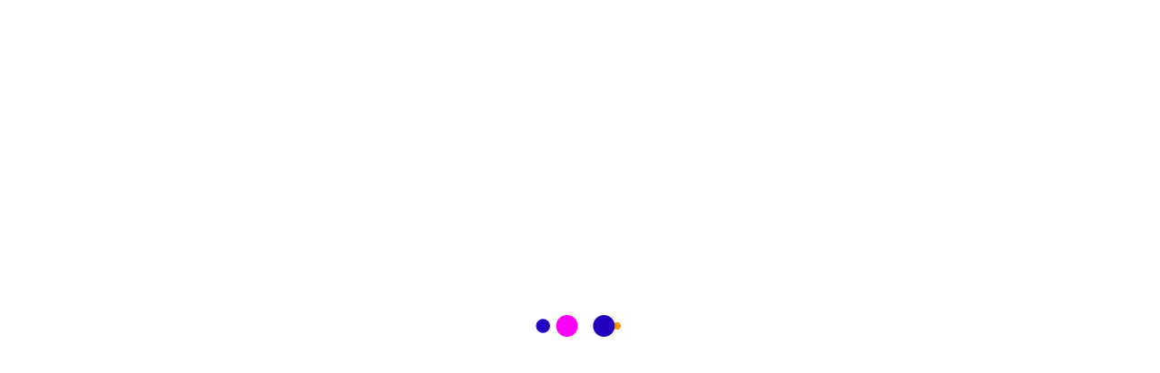

--- FILE ---
content_type: text/css
request_url: https://lytechx.com/wp-content/uploads/elementor/css/post-932.css?ver=1758917634
body_size: 2450
content:
.elementor-932 .elementor-element.elementor-element-32db0d9:not(.elementor-motion-effects-element-type-background), .elementor-932 .elementor-element.elementor-element-32db0d9 > .elementor-motion-effects-container > .elementor-motion-effects-layer{background-image:url("https://lytechx.com/wp-content/uploads/2021/02/saas.png");background-position:bottom center;background-repeat:no-repeat;background-size:cover;}.elementor-932 .elementor-element.elementor-element-32db0d9 > .elementor-background-overlay{background-color:#000000;opacity:0.75;transition:background 0.3s, border-radius 0.3s, opacity 0.3s;}.elementor-932 .elementor-element.elementor-element-32db0d9{transition:background 0.3s, border 0.3s, border-radius 0.3s, box-shadow 0.3s;}.elementor-bc-flex-widget .elementor-932 .elementor-element.elementor-element-10dda1d.elementor-column .elementor-widget-wrap{align-items:center;}.elementor-932 .elementor-element.elementor-element-10dda1d.elementor-column.elementor-element[data-element_type="column"] > .elementor-widget-wrap.elementor-element-populated{align-content:center;align-items:center;}.elementor-932 .elementor-element.elementor-element-10dda1d.elementor-column > .elementor-widget-wrap{justify-content:center;}.elementor-widget-heading .elementor-heading-title{font-family:var( --e-global-typography-primary-font-family ), Sans-serif;font-weight:var( --e-global-typography-primary-font-weight );color:var( --e-global-color-primary );}.elementor-932 .elementor-element.elementor-element-3ed7d23 > .elementor-widget-container{margin:32px 0px 0px 0px;padding:0px 0px 0px 0px;}.elementor-932 .elementor-element.elementor-element-3ed7d23{text-align:center;}.elementor-932 .elementor-element.elementor-element-3ed7d23 .elementor-heading-title{font-family:"Cabin", Sans-serif;font-size:2.1rem;font-weight:bold;color:#FFFFFF;}.elementor-932 .elementor-element.elementor-element-aae64b0{text-align:center;}.elementor-932 .elementor-element.elementor-element-aae64b0 .elementor-heading-title{font-family:"Cabin", Sans-serif;font-size:3.2rem;font-weight:bold;letter-spacing:2.5px;color:#FFFFFF;}.elementor-932 .elementor-element.elementor-element-ada7da7{text-align:center;}.elementor-932 .elementor-element.elementor-element-ada7da7 .elementor-heading-title{font-family:"Cabin", Sans-serif;font-size:24px;font-weight:400;color:#FFFFFF;}.elementor-932 .elementor-element.elementor-element-7f8e0ed{margin-top:60px;margin-bottom:60px;}.elementor-932 .elementor-element.elementor-element-8c61ae4{text-align:center;}.elementor-932 .elementor-element.elementor-element-8c61ae4 .elementor-heading-title{font-family:"Cabin", Sans-serif;font-size:22px;font-weight:300;color:#666666;}.elementor-932 .elementor-element.elementor-element-f6226f5{text-align:center;}.elementor-932 .elementor-element.elementor-element-f6226f5 .elementor-heading-title{font-family:"Cabin", Sans-serif;color:#000000;}.elementor-widget-text-editor{font-family:var( --e-global-typography-text-font-family ), Sans-serif;font-weight:var( --e-global-typography-text-font-weight );color:var( --e-global-color-text );}.elementor-widget-text-editor.elementor-drop-cap-view-stacked .elementor-drop-cap{background-color:var( --e-global-color-primary );}.elementor-widget-text-editor.elementor-drop-cap-view-framed .elementor-drop-cap, .elementor-widget-text-editor.elementor-drop-cap-view-default .elementor-drop-cap{color:var( --e-global-color-primary );border-color:var( --e-global-color-primary );}.elementor-932 .elementor-element.elementor-element-5c4dea4{text-align:center;font-family:"Cabin", Sans-serif;font-size:18px;font-weight:300;color:#666666;}.elementor-932 .elementor-element.elementor-element-0e92827 > .elementor-widget-container{margin:0px 0px 15px 0px;}.elementor-932 .elementor-element.elementor-element-0e92827 .elementor-heading-title{font-family:"Cabin", Sans-serif;font-size:17px;font-weight:400;font-style:italic;line-height:1.5em;color:#969696;}.elementor-932 .elementor-element.elementor-element-b12e955{font-size:16px;color:#969696;}.elementor-932 .elementor-element.elementor-element-4d1f934{font-size:16px;color:#969696;}.elementor-932 .elementor-element.elementor-element-8c64ea9{margin-top:20px;margin-bottom:20px;}.elementor-widget-image-box .elementor-image-box-title{font-family:var( --e-global-typography-primary-font-family ), Sans-serif;font-weight:var( --e-global-typography-primary-font-weight );color:var( --e-global-color-primary );}.elementor-widget-image-box:has(:hover) .elementor-image-box-title,
					 .elementor-widget-image-box:has(:focus) .elementor-image-box-title{color:var( --e-global-color-primary );}.elementor-widget-image-box .elementor-image-box-description{font-family:var( --e-global-typography-text-font-family ), Sans-serif;font-weight:var( --e-global-typography-text-font-weight );color:var( --e-global-color-text );}.elementor-932 .elementor-element.elementor-element-9b0072e .elementor-image-box-wrapper{text-align:center;}.elementor-932 .elementor-element.elementor-element-9b0072e.elementor-position-right .elementor-image-box-img{margin-left:15px;}.elementor-932 .elementor-element.elementor-element-9b0072e.elementor-position-left .elementor-image-box-img{margin-right:15px;}.elementor-932 .elementor-element.elementor-element-9b0072e.elementor-position-top .elementor-image-box-img{margin-bottom:15px;}.elementor-932 .elementor-element.elementor-element-9b0072e .elementor-image-box-wrapper .elementor-image-box-img{width:30%;}.elementor-932 .elementor-element.elementor-element-9b0072e .elementor-image-box-img img{transition-duration:0.3s;}.elementor-932 .elementor-element.elementor-element-9b0072e .elementor-image-box-title{font-family:"Cabin", Sans-serif;font-size:20px;font-weight:500;color:#000000;}.elementor-932 .elementor-element.elementor-element-650ef84 .elementor-image-box-wrapper{text-align:center;}.elementor-932 .elementor-element.elementor-element-650ef84.elementor-position-right .elementor-image-box-img{margin-left:15px;}.elementor-932 .elementor-element.elementor-element-650ef84.elementor-position-left .elementor-image-box-img{margin-right:15px;}.elementor-932 .elementor-element.elementor-element-650ef84.elementor-position-top .elementor-image-box-img{margin-bottom:15px;}.elementor-932 .elementor-element.elementor-element-650ef84 .elementor-image-box-wrapper .elementor-image-box-img{width:30%;}.elementor-932 .elementor-element.elementor-element-650ef84 .elementor-image-box-img img{transition-duration:0.3s;}.elementor-932 .elementor-element.elementor-element-650ef84 .elementor-image-box-title{font-family:"Cabin", Sans-serif;font-size:20px;font-weight:500;color:#000000;}.elementor-932 .elementor-element.elementor-element-1fc5899 .elementor-image-box-wrapper{text-align:center;}.elementor-932 .elementor-element.elementor-element-1fc5899.elementor-position-right .elementor-image-box-img{margin-left:15px;}.elementor-932 .elementor-element.elementor-element-1fc5899.elementor-position-left .elementor-image-box-img{margin-right:15px;}.elementor-932 .elementor-element.elementor-element-1fc5899.elementor-position-top .elementor-image-box-img{margin-bottom:15px;}.elementor-932 .elementor-element.elementor-element-1fc5899 .elementor-image-box-wrapper .elementor-image-box-img{width:30%;}.elementor-932 .elementor-element.elementor-element-1fc5899 .elementor-image-box-img img{transition-duration:0.3s;}.elementor-932 .elementor-element.elementor-element-1fc5899 .elementor-image-box-title{font-family:"Cabin", Sans-serif;font-size:20px;font-weight:500;color:#000000;}.elementor-932 .elementor-element.elementor-element-45ebf86 .elementor-image-box-wrapper{text-align:center;}.elementor-932 .elementor-element.elementor-element-45ebf86.elementor-position-right .elementor-image-box-img{margin-left:15px;}.elementor-932 .elementor-element.elementor-element-45ebf86.elementor-position-left .elementor-image-box-img{margin-right:15px;}.elementor-932 .elementor-element.elementor-element-45ebf86.elementor-position-top .elementor-image-box-img{margin-bottom:15px;}.elementor-932 .elementor-element.elementor-element-45ebf86 .elementor-image-box-wrapper .elementor-image-box-img{width:30%;}.elementor-932 .elementor-element.elementor-element-45ebf86 .elementor-image-box-img img{transition-duration:0.3s;}.elementor-932 .elementor-element.elementor-element-45ebf86 .elementor-image-box-title{font-family:"Cabin", Sans-serif;font-size:20px;font-weight:500;color:#000000;}.elementor-932 .elementor-element.elementor-element-eab62be:not(.elementor-motion-effects-element-type-background), .elementor-932 .elementor-element.elementor-element-eab62be > .elementor-motion-effects-container > .elementor-motion-effects-layer{background-image:url("https://lytechx.com/wp-content/uploads/2020/04/bg-serc.png");}.elementor-932 .elementor-element.elementor-element-eab62be{transition:background 0.3s, border 0.3s, border-radius 0.3s, box-shadow 0.3s;margin-top:20px;margin-bottom:20px;padding:100px 40px 80px 40px;}.elementor-932 .elementor-element.elementor-element-eab62be > .elementor-background-overlay{transition:background 0.3s, border-radius 0.3s, opacity 0.3s;}.elementor-widget-divider{--divider-color:var( --e-global-color-secondary );}.elementor-widget-divider .elementor-divider__text{color:var( --e-global-color-secondary );font-family:var( --e-global-typography-secondary-font-family ), Sans-serif;font-weight:var( --e-global-typography-secondary-font-weight );}.elementor-widget-divider.elementor-view-stacked .elementor-icon{background-color:var( --e-global-color-secondary );}.elementor-widget-divider.elementor-view-framed .elementor-icon, .elementor-widget-divider.elementor-view-default .elementor-icon{color:var( --e-global-color-secondary );border-color:var( --e-global-color-secondary );}.elementor-widget-divider.elementor-view-framed .elementor-icon, .elementor-widget-divider.elementor-view-default .elementor-icon svg{fill:var( --e-global-color-secondary );}.elementor-932 .elementor-element.elementor-element-1c6fdaa{--divider-border-style:solid;--divider-color:#E39E0E;--divider-border-width:6px;}.elementor-932 .elementor-element.elementor-element-1c6fdaa .elementor-divider-separator{width:13%;margin:0 auto;margin-center:0;}.elementor-932 .elementor-element.elementor-element-1c6fdaa .elementor-divider{text-align:center;padding-block-start:15px;padding-block-end:15px;}.elementor-932 .elementor-element.elementor-element-239cb33{text-align:center;}.elementor-932 .elementor-element.elementor-element-239cb33 .elementor-heading-title{font-family:"Cabin", Sans-serif;font-size:22px;font-weight:300;color:#FFFFFF;}.elementor-932 .elementor-element.elementor-element-93145b5{text-align:center;}.elementor-932 .elementor-element.elementor-element-93145b5 .elementor-heading-title{font-family:"Cabin", Sans-serif;color:#FFFFFF;}.elementor-932 .elementor-element.elementor-element-8e5a887{text-align:center;font-family:"Cabin", Sans-serif;font-size:18px;font-weight:300;color:#FFFFFF;}.elementor-932 .elementor-element.elementor-element-e029341 > .elementor-widget-container{background-color:rgba(28, 28, 28, 0.8);margin:0px 0px 0px 0px;padding:14px 14px 14px 14px;border-style:solid;border-width:01px 01px 01px 01px;border-color:#303030;}.elementor-932 .elementor-element.elementor-element-e029341.elementor-position-right .elementor-image-box-img{margin-left:0px;}.elementor-932 .elementor-element.elementor-element-e029341.elementor-position-left .elementor-image-box-img{margin-right:0px;}.elementor-932 .elementor-element.elementor-element-e029341.elementor-position-top .elementor-image-box-img{margin-bottom:0px;}.elementor-932 .elementor-element.elementor-element-e029341 .elementor-image-box-title{margin-bottom:40px;font-size:20px;font-weight:400;color:#FFFFFF;}.elementor-932 .elementor-element.elementor-element-e029341 .elementor-image-box-wrapper .elementor-image-box-img{width:25%;}.elementor-932 .elementor-element.elementor-element-e029341 .elementor-image-box-img img{transition-duration:0.3s;}.elementor-932 .elementor-element.elementor-element-e029341 .elementor-image-box-description{color:#FFFFFF;}.elementor-932 .elementor-element.elementor-element-ba830f1 > .elementor-widget-container{background-color:rgba(28, 28, 28, 0.8);margin:0px 0px 0px 0px;padding:14px 14px 14px 14px;border-style:solid;border-width:01px 01px 01px 01px;border-color:#303030;}.elementor-932 .elementor-element.elementor-element-ba830f1.elementor-position-right .elementor-image-box-img{margin-left:0px;}.elementor-932 .elementor-element.elementor-element-ba830f1.elementor-position-left .elementor-image-box-img{margin-right:0px;}.elementor-932 .elementor-element.elementor-element-ba830f1.elementor-position-top .elementor-image-box-img{margin-bottom:0px;}.elementor-932 .elementor-element.elementor-element-ba830f1 .elementor-image-box-title{margin-bottom:40px;font-size:20px;font-weight:400;color:#FFFFFF;}.elementor-932 .elementor-element.elementor-element-ba830f1 .elementor-image-box-wrapper .elementor-image-box-img{width:25%;}.elementor-932 .elementor-element.elementor-element-ba830f1 .elementor-image-box-img img{transition-duration:0.3s;}.elementor-932 .elementor-element.elementor-element-ba830f1 .elementor-image-box-description{color:#FFFFFF;}.elementor-932 .elementor-element.elementor-element-4017924{padding:100px 0px 0px 0px;}.elementor-932 .elementor-element.elementor-element-4209a0d{--divider-border-style:solid;--divider-color:#E39E0E;--divider-border-width:6px;}.elementor-932 .elementor-element.elementor-element-4209a0d .elementor-divider-separator{width:13%;margin:0 auto;margin-center:0;}.elementor-932 .elementor-element.elementor-element-4209a0d .elementor-divider{text-align:center;padding-block-start:15px;padding-block-end:15px;}.elementor-932 .elementor-element.elementor-element-6617d29{text-align:center;}.elementor-932 .elementor-element.elementor-element-6617d29 .elementor-heading-title{font-family:"Cabin", Sans-serif;font-size:22px;font-weight:300;color:#666666;}.elementor-932 .elementor-element.elementor-element-9f2b8d7{text-align:center;}.elementor-932 .elementor-element.elementor-element-9f2b8d7 .elementor-heading-title{font-family:"Cabin", Sans-serif;color:#000000;}.elementor-932 .elementor-element.elementor-element-1a743bc{text-align:center;font-family:"Cabin", Sans-serif;font-size:18px;font-weight:300;color:#666666;}.elementor-widget-icon-box.elementor-view-stacked .elementor-icon{background-color:var( --e-global-color-primary );}.elementor-widget-icon-box.elementor-view-framed .elementor-icon, .elementor-widget-icon-box.elementor-view-default .elementor-icon{fill:var( --e-global-color-primary );color:var( --e-global-color-primary );border-color:var( --e-global-color-primary );}.elementor-widget-icon-box .elementor-icon-box-title, .elementor-widget-icon-box .elementor-icon-box-title a{font-family:var( --e-global-typography-primary-font-family ), Sans-serif;font-weight:var( --e-global-typography-primary-font-weight );}.elementor-widget-icon-box .elementor-icon-box-title{color:var( --e-global-color-primary );}.elementor-widget-icon-box:has(:hover) .elementor-icon-box-title,
					 .elementor-widget-icon-box:has(:focus) .elementor-icon-box-title{color:var( --e-global-color-primary );}.elementor-widget-icon-box .elementor-icon-box-description{font-family:var( --e-global-typography-text-font-family ), Sans-serif;font-weight:var( --e-global-typography-text-font-weight );color:var( --e-global-color-text );}.elementor-932 .elementor-element.elementor-element-a36ca60 > .elementor-widget-container{padding:10px 0px 10px 0px;transition:background 0.7s;}.elementor-932 .elementor-element.elementor-element-a36ca60:hover > .elementor-widget-container{border-radius:1px 1px 1px 1px;}.elementor-932 .elementor-element.elementor-element-a36ca60:hover .elementor-widget-container{box-shadow:1px 0px 10px 0px rgba(0,0,0,0.5);}.elementor-932 .elementor-element.elementor-element-a36ca60 .elementor-widget-container{transition:background 0.7s, border 0.3s, border-radius 0.3s, box-shadow 0.3s;}.elementor-932 .elementor-element.elementor-element-a36ca60{--icon-box-icon-margin:15px;}.elementor-932 .elementor-element.elementor-element-a36ca60.elementor-view-stacked .elementor-icon{background-color:#2200BD;}.elementor-932 .elementor-element.elementor-element-a36ca60.elementor-view-framed .elementor-icon, .elementor-932 .elementor-element.elementor-element-a36ca60.elementor-view-default .elementor-icon{fill:#2200BD;color:#2200BD;border-color:#2200BD;}.elementor-932 .elementor-element.elementor-element-a36ca60 .elementor-icon{font-size:24px;}.elementor-932 .elementor-element.elementor-element-a36ca60 .elementor-icon-box-title, .elementor-932 .elementor-element.elementor-element-a36ca60 .elementor-icon-box-title a{font-size:12px;font-weight:500;text-decoration:none;}.elementor-932 .elementor-element.elementor-element-a36ca60 .elementor-icon-box-title{color:#54595F;}.elementor-932 .elementor-element.elementor-element-7574295 > .elementor-widget-container{padding:10px 0px 10px 0px;transition:background 0.7s;}.elementor-932 .elementor-element.elementor-element-7574295:hover > .elementor-widget-container{border-radius:1px 1px 1px 1px;}.elementor-932 .elementor-element.elementor-element-7574295:hover .elementor-widget-container{box-shadow:1px 0px 10px 0px rgba(0,0,0,0.5);}.elementor-932 .elementor-element.elementor-element-7574295 .elementor-widget-container{transition:background 0.7s, border 0.3s, border-radius 0.3s, box-shadow 0.3s;}.elementor-932 .elementor-element.elementor-element-7574295{--icon-box-icon-margin:15px;}.elementor-932 .elementor-element.elementor-element-7574295.elementor-view-stacked .elementor-icon{background-color:#2200BD;}.elementor-932 .elementor-element.elementor-element-7574295.elementor-view-framed .elementor-icon, .elementor-932 .elementor-element.elementor-element-7574295.elementor-view-default .elementor-icon{fill:#2200BD;color:#2200BD;border-color:#2200BD;}.elementor-932 .elementor-element.elementor-element-7574295 .elementor-icon{font-size:24px;}.elementor-932 .elementor-element.elementor-element-7574295 .elementor-icon-box-title, .elementor-932 .elementor-element.elementor-element-7574295 .elementor-icon-box-title a{font-size:12px;font-weight:500;text-decoration:none;}.elementor-932 .elementor-element.elementor-element-7574295 .elementor-icon-box-title{color:#54595F;}.elementor-932 .elementor-element.elementor-element-8fb4e77 > .elementor-widget-container{padding:10px 0px 10px 0px;transition:background 0.7s;}.elementor-932 .elementor-element.elementor-element-8fb4e77:hover > .elementor-widget-container{border-radius:1px 1px 1px 1px;}.elementor-932 .elementor-element.elementor-element-8fb4e77:hover .elementor-widget-container{box-shadow:1px 0px 10px 0px rgba(0,0,0,0.5);}.elementor-932 .elementor-element.elementor-element-8fb4e77 .elementor-widget-container{transition:background 0.7s, border 0.3s, border-radius 0.3s, box-shadow 0.3s;}.elementor-932 .elementor-element.elementor-element-8fb4e77{--icon-box-icon-margin:15px;}.elementor-932 .elementor-element.elementor-element-8fb4e77.elementor-view-stacked .elementor-icon{background-color:#2200BD;}.elementor-932 .elementor-element.elementor-element-8fb4e77.elementor-view-framed .elementor-icon, .elementor-932 .elementor-element.elementor-element-8fb4e77.elementor-view-default .elementor-icon{fill:#2200BD;color:#2200BD;border-color:#2200BD;}.elementor-932 .elementor-element.elementor-element-8fb4e77 .elementor-icon{font-size:24px;}.elementor-932 .elementor-element.elementor-element-8fb4e77 .elementor-icon-box-title, .elementor-932 .elementor-element.elementor-element-8fb4e77 .elementor-icon-box-title a{font-size:12px;font-weight:500;text-decoration:none;}.elementor-932 .elementor-element.elementor-element-8fb4e77 .elementor-icon-box-title{color:#54595F;}.elementor-932 .elementor-element.elementor-element-ea6ad36 > .elementor-widget-container{padding:10px 0px 10px 0px;transition:background 0.7s;}.elementor-932 .elementor-element.elementor-element-ea6ad36:hover > .elementor-widget-container{border-radius:1px 1px 1px 1px;}.elementor-932 .elementor-element.elementor-element-ea6ad36:hover .elementor-widget-container{box-shadow:1px 0px 10px 0px rgba(0,0,0,0.5);}.elementor-932 .elementor-element.elementor-element-ea6ad36 .elementor-widget-container{transition:background 0.7s, border 0.3s, border-radius 0.3s, box-shadow 0.3s;}.elementor-932 .elementor-element.elementor-element-ea6ad36{--icon-box-icon-margin:15px;}.elementor-932 .elementor-element.elementor-element-ea6ad36.elementor-view-stacked .elementor-icon{background-color:#2200BD;}.elementor-932 .elementor-element.elementor-element-ea6ad36.elementor-view-framed .elementor-icon, .elementor-932 .elementor-element.elementor-element-ea6ad36.elementor-view-default .elementor-icon{fill:#2200BD;color:#2200BD;border-color:#2200BD;}.elementor-932 .elementor-element.elementor-element-ea6ad36 .elementor-icon{font-size:24px;}.elementor-932 .elementor-element.elementor-element-ea6ad36 .elementor-icon-box-title, .elementor-932 .elementor-element.elementor-element-ea6ad36 .elementor-icon-box-title a{font-size:12px;font-weight:500;text-decoration:none;}.elementor-932 .elementor-element.elementor-element-ea6ad36 .elementor-icon-box-title{color:#54595F;}.elementor-932 .elementor-element.elementor-element-7b9104b > .elementor-widget-container{padding:10px 0px 10px 0px;transition:background 0.7s;}.elementor-932 .elementor-element.elementor-element-7b9104b:hover > .elementor-widget-container{border-radius:1px 1px 1px 1px;}.elementor-932 .elementor-element.elementor-element-7b9104b:hover .elementor-widget-container{box-shadow:1px 0px 10px 0px rgba(0,0,0,0.5);}.elementor-932 .elementor-element.elementor-element-7b9104b .elementor-widget-container{transition:background 0.7s, border 0.3s, border-radius 0.3s, box-shadow 0.3s;}.elementor-932 .elementor-element.elementor-element-7b9104b{--icon-box-icon-margin:15px;}.elementor-932 .elementor-element.elementor-element-7b9104b.elementor-view-stacked .elementor-icon{background-color:#2200BD;}.elementor-932 .elementor-element.elementor-element-7b9104b.elementor-view-framed .elementor-icon, .elementor-932 .elementor-element.elementor-element-7b9104b.elementor-view-default .elementor-icon{fill:#2200BD;color:#2200BD;border-color:#2200BD;}.elementor-932 .elementor-element.elementor-element-7b9104b .elementor-icon{font-size:24px;}.elementor-932 .elementor-element.elementor-element-7b9104b .elementor-icon-box-title, .elementor-932 .elementor-element.elementor-element-7b9104b .elementor-icon-box-title a{font-size:12px;font-weight:500;text-decoration:none;}.elementor-932 .elementor-element.elementor-element-7b9104b .elementor-icon-box-title{color:#54595F;}.elementor-932 .elementor-element.elementor-element-ed87d38 > .elementor-widget-container{padding:10px 0px 10px 0px;transition:background 0.7s;}.elementor-932 .elementor-element.elementor-element-ed87d38:hover > .elementor-widget-container{border-radius:1px 1px 1px 1px;}.elementor-932 .elementor-element.elementor-element-ed87d38:hover .elementor-widget-container{box-shadow:1px 0px 10px 0px rgba(0,0,0,0.5);}.elementor-932 .elementor-element.elementor-element-ed87d38 .elementor-widget-container{transition:background 0.7s, border 0.3s, border-radius 0.3s, box-shadow 0.3s;}.elementor-932 .elementor-element.elementor-element-ed87d38{--icon-box-icon-margin:15px;}.elementor-932 .elementor-element.elementor-element-ed87d38.elementor-view-stacked .elementor-icon{background-color:#2200BD;}.elementor-932 .elementor-element.elementor-element-ed87d38.elementor-view-framed .elementor-icon, .elementor-932 .elementor-element.elementor-element-ed87d38.elementor-view-default .elementor-icon{fill:#2200BD;color:#2200BD;border-color:#2200BD;}.elementor-932 .elementor-element.elementor-element-ed87d38 .elementor-icon{font-size:24px;}.elementor-932 .elementor-element.elementor-element-ed87d38 .elementor-icon-box-title, .elementor-932 .elementor-element.elementor-element-ed87d38 .elementor-icon-box-title a{font-size:12px;font-weight:500;text-decoration:none;}.elementor-932 .elementor-element.elementor-element-ed87d38 .elementor-icon-box-title{color:#54595F;}.elementor-932 .elementor-element.elementor-element-daa72c7 > .elementor-widget-container{padding:10px 0px 10px 0px;transition:background 0.7s;}.elementor-932 .elementor-element.elementor-element-daa72c7:hover > .elementor-widget-container{border-radius:1px 1px 1px 1px;}.elementor-932 .elementor-element.elementor-element-daa72c7:hover .elementor-widget-container{box-shadow:1px 0px 10px 0px rgba(0,0,0,0.5);}.elementor-932 .elementor-element.elementor-element-daa72c7 .elementor-widget-container{transition:background 0.7s, border 0.3s, border-radius 0.3s, box-shadow 0.3s;}.elementor-932 .elementor-element.elementor-element-daa72c7{--icon-box-icon-margin:15px;}.elementor-932 .elementor-element.elementor-element-daa72c7.elementor-view-stacked .elementor-icon{background-color:#2200BD;}.elementor-932 .elementor-element.elementor-element-daa72c7.elementor-view-framed .elementor-icon, .elementor-932 .elementor-element.elementor-element-daa72c7.elementor-view-default .elementor-icon{fill:#2200BD;color:#2200BD;border-color:#2200BD;}.elementor-932 .elementor-element.elementor-element-daa72c7 .elementor-icon{font-size:24px;}.elementor-932 .elementor-element.elementor-element-daa72c7 .elementor-icon-box-title, .elementor-932 .elementor-element.elementor-element-daa72c7 .elementor-icon-box-title a{font-size:12px;font-weight:500;text-decoration:none;}.elementor-932 .elementor-element.elementor-element-daa72c7 .elementor-icon-box-title{color:#54595F;}.elementor-932 .elementor-element.elementor-element-8679475 > .elementor-widget-container{padding:10px 0px 10px 0px;transition:background 0.7s;}.elementor-932 .elementor-element.elementor-element-8679475:hover > .elementor-widget-container{border-radius:1px 1px 1px 1px;}.elementor-932 .elementor-element.elementor-element-8679475:hover .elementor-widget-container{box-shadow:1px 0px 10px 0px rgba(0,0,0,0.5);}.elementor-932 .elementor-element.elementor-element-8679475 .elementor-widget-container{transition:background 0.7s, border 0.3s, border-radius 0.3s, box-shadow 0.3s;}.elementor-932 .elementor-element.elementor-element-8679475{--icon-box-icon-margin:15px;}.elementor-932 .elementor-element.elementor-element-8679475.elementor-view-stacked .elementor-icon{background-color:#2200BD;}.elementor-932 .elementor-element.elementor-element-8679475.elementor-view-framed .elementor-icon, .elementor-932 .elementor-element.elementor-element-8679475.elementor-view-default .elementor-icon{fill:#2200BD;color:#2200BD;border-color:#2200BD;}.elementor-932 .elementor-element.elementor-element-8679475 .elementor-icon{font-size:24px;}.elementor-932 .elementor-element.elementor-element-8679475 .elementor-icon-box-title, .elementor-932 .elementor-element.elementor-element-8679475 .elementor-icon-box-title a{font-size:12px;font-weight:500;text-decoration:none;}.elementor-932 .elementor-element.elementor-element-8679475 .elementor-icon-box-title{color:#54595F;}.elementor-932 .elementor-element.elementor-element-75a5cd6 > .elementor-widget-container{padding:10px 0px 10px 0px;transition:background 0.7s;}.elementor-932 .elementor-element.elementor-element-75a5cd6:hover > .elementor-widget-container{border-radius:1px 1px 1px 1px;}.elementor-932 .elementor-element.elementor-element-75a5cd6:hover .elementor-widget-container{box-shadow:1px 0px 10px 0px rgba(0,0,0,0.5);}.elementor-932 .elementor-element.elementor-element-75a5cd6 .elementor-widget-container{transition:background 0.7s, border 0.3s, border-radius 0.3s, box-shadow 0.3s;}.elementor-932 .elementor-element.elementor-element-75a5cd6{--icon-box-icon-margin:15px;}.elementor-932 .elementor-element.elementor-element-75a5cd6.elementor-view-stacked .elementor-icon{background-color:#2200BD;}.elementor-932 .elementor-element.elementor-element-75a5cd6.elementor-view-framed .elementor-icon, .elementor-932 .elementor-element.elementor-element-75a5cd6.elementor-view-default .elementor-icon{fill:#2200BD;color:#2200BD;border-color:#2200BD;}.elementor-932 .elementor-element.elementor-element-75a5cd6 .elementor-icon{font-size:24px;}.elementor-932 .elementor-element.elementor-element-75a5cd6 .elementor-icon-box-title, .elementor-932 .elementor-element.elementor-element-75a5cd6 .elementor-icon-box-title a{font-size:12px;font-weight:500;text-decoration:none;}.elementor-932 .elementor-element.elementor-element-75a5cd6 .elementor-icon-box-title{color:#54595F;}.elementor-932 .elementor-element.elementor-element-64c8764 > .elementor-widget-container{padding:10px 0px 10px 0px;transition:background 0.7s;}.elementor-932 .elementor-element.elementor-element-64c8764:hover > .elementor-widget-container{border-radius:1px 1px 1px 1px;}.elementor-932 .elementor-element.elementor-element-64c8764:hover .elementor-widget-container{box-shadow:1px 0px 10px 0px rgba(0,0,0,0.5);}.elementor-932 .elementor-element.elementor-element-64c8764 .elementor-widget-container{transition:background 0.7s, border 0.3s, border-radius 0.3s, box-shadow 0.3s;}.elementor-932 .elementor-element.elementor-element-64c8764{--icon-box-icon-margin:15px;}.elementor-932 .elementor-element.elementor-element-64c8764.elementor-view-stacked .elementor-icon{background-color:#2200BD;}.elementor-932 .elementor-element.elementor-element-64c8764.elementor-view-framed .elementor-icon, .elementor-932 .elementor-element.elementor-element-64c8764.elementor-view-default .elementor-icon{fill:#2200BD;color:#2200BD;border-color:#2200BD;}.elementor-932 .elementor-element.elementor-element-64c8764 .elementor-icon{font-size:24px;}.elementor-932 .elementor-element.elementor-element-64c8764 .elementor-icon-box-title, .elementor-932 .elementor-element.elementor-element-64c8764 .elementor-icon-box-title a{font-size:12px;font-weight:500;text-decoration:none;}.elementor-932 .elementor-element.elementor-element-64c8764 .elementor-icon-box-title{color:#54595F;}.elementor-932 .elementor-element.elementor-element-5fca830 > .elementor-widget-container{padding:10px 0px 10px 0px;transition:background 0.7s;}.elementor-932 .elementor-element.elementor-element-5fca830:hover > .elementor-widget-container{border-radius:1px 1px 1px 1px;}.elementor-932 .elementor-element.elementor-element-5fca830:hover .elementor-widget-container{box-shadow:1px 0px 10px 0px rgba(0,0,0,0.5);}.elementor-932 .elementor-element.elementor-element-5fca830 .elementor-widget-container{transition:background 0.7s, border 0.3s, border-radius 0.3s, box-shadow 0.3s;}.elementor-932 .elementor-element.elementor-element-5fca830{--icon-box-icon-margin:15px;}.elementor-932 .elementor-element.elementor-element-5fca830.elementor-view-stacked .elementor-icon{background-color:#2200BD;}.elementor-932 .elementor-element.elementor-element-5fca830.elementor-view-framed .elementor-icon, .elementor-932 .elementor-element.elementor-element-5fca830.elementor-view-default .elementor-icon{fill:#2200BD;color:#2200BD;border-color:#2200BD;}.elementor-932 .elementor-element.elementor-element-5fca830 .elementor-icon{font-size:24px;}.elementor-932 .elementor-element.elementor-element-5fca830 .elementor-icon-box-title, .elementor-932 .elementor-element.elementor-element-5fca830 .elementor-icon-box-title a{font-size:12px;font-weight:500;text-decoration:none;}.elementor-932 .elementor-element.elementor-element-5fca830 .elementor-icon-box-title{color:#54595F;}.elementor-932 .elementor-element.elementor-element-189410e > .elementor-widget-container{padding:10px 0px 10px 0px;transition:background 0.7s;}.elementor-932 .elementor-element.elementor-element-189410e:hover > .elementor-widget-container{border-radius:1px 1px 1px 1px;}.elementor-932 .elementor-element.elementor-element-189410e:hover .elementor-widget-container{box-shadow:1px 0px 10px 0px rgba(0,0,0,0.5);}.elementor-932 .elementor-element.elementor-element-189410e .elementor-widget-container{transition:background 0.7s, border 0.3s, border-radius 0.3s, box-shadow 0.3s;}.elementor-932 .elementor-element.elementor-element-189410e{--icon-box-icon-margin:15px;}.elementor-932 .elementor-element.elementor-element-189410e.elementor-view-stacked .elementor-icon{background-color:#2200BD;}.elementor-932 .elementor-element.elementor-element-189410e.elementor-view-framed .elementor-icon, .elementor-932 .elementor-element.elementor-element-189410e.elementor-view-default .elementor-icon{fill:#2200BD;color:#2200BD;border-color:#2200BD;}.elementor-932 .elementor-element.elementor-element-189410e .elementor-icon{font-size:24px;}.elementor-932 .elementor-element.elementor-element-189410e .elementor-icon-box-title, .elementor-932 .elementor-element.elementor-element-189410e .elementor-icon-box-title a{font-size:12px;font-weight:500;text-decoration:none;}.elementor-932 .elementor-element.elementor-element-189410e .elementor-icon-box-title{color:#54595F;}.elementor-932 .elementor-element.elementor-element-83ec502{padding:90px 0px 0px 0px;}.elementor-932 .elementor-element.elementor-element-b6d75a5{padding:60px 0px 0px 0px;}.elementor-932 .elementor-element.elementor-element-ebcb17a{--divider-border-style:solid;--divider-color:#E39E0E;--divider-border-width:6px;}.elementor-932 .elementor-element.elementor-element-ebcb17a .elementor-divider-separator{width:13%;margin:0 auto;margin-center:0;}.elementor-932 .elementor-element.elementor-element-ebcb17a .elementor-divider{text-align:center;padding-block-start:15px;padding-block-end:15px;}.elementor-932 .elementor-element.elementor-element-89da7fd{text-align:center;}.elementor-932 .elementor-element.elementor-element-89da7fd .elementor-heading-title{font-family:"Cabin", Sans-serif;color:#000000;}.elementor-932 .elementor-element.elementor-element-222e888{text-align:center;font-family:"Cabin", Sans-serif;font-size:18px;font-weight:300;color:#666666;}.elementor-932 .elementor-element.elementor-element-59a6a9e{text-align:center;}.elementor-932 .elementor-element.elementor-element-4b48454 > .elementor-widget-container{margin:0px 0px 0px 0px;padding:10px 0px 0px 10px;border-style:solid;border-width:1px 1px 1px 1px;border-color:#C1BCBC;border-radius:3px 3px 3px 3px;box-shadow:0px 0px 10px 0px #FFFFFF;}.elementor-932 .elementor-element.elementor-element-4b48454 .elementor-image-box-wrapper{text-align:left;}.elementor-932 .elementor-element.elementor-element-4b48454.elementor-position-right .elementor-image-box-img{margin-left:15px;}.elementor-932 .elementor-element.elementor-element-4b48454.elementor-position-left .elementor-image-box-img{margin-right:15px;}.elementor-932 .elementor-element.elementor-element-4b48454.elementor-position-top .elementor-image-box-img{margin-bottom:15px;}.elementor-932 .elementor-element.elementor-element-4b48454 .elementor-image-box-title{margin-bottom:30px;font-family:"Cabin", Sans-serif;font-size:22px;line-height:1.3em;color:#000000;}.elementor-932 .elementor-element.elementor-element-4b48454 .elementor-image-box-wrapper .elementor-image-box-img{width:30%;}.elementor-932 .elementor-element.elementor-element-4b48454 .elementor-image-box-img img{transition-duration:0.3s;}.elementor-932 .elementor-element.elementor-element-a8d96f0 > .elementor-widget-container{padding:7px 0px 0px 10px;border-style:solid;border-width:1px 1px 1px 1px;border-color:#C1BCBC;border-radius:3px 3px 3px 3px;box-shadow:0px 0px 10px 0px #FFFFFF;}.elementor-932 .elementor-element.elementor-element-a8d96f0.elementor-position-right .elementor-image-box-img{margin-left:15px;}.elementor-932 .elementor-element.elementor-element-a8d96f0.elementor-position-left .elementor-image-box-img{margin-right:15px;}.elementor-932 .elementor-element.elementor-element-a8d96f0.elementor-position-top .elementor-image-box-img{margin-bottom:15px;}.elementor-932 .elementor-element.elementor-element-a8d96f0 .elementor-image-box-title{margin-bottom:30px;font-family:"Cabin", Sans-serif;font-size:20px;color:#000000;}.elementor-932 .elementor-element.elementor-element-a8d96f0 .elementor-image-box-wrapper .elementor-image-box-img{width:30%;}.elementor-932 .elementor-element.elementor-element-a8d96f0 .elementor-image-box-img img{transition-duration:0.3s;}.elementor-932 .elementor-element.elementor-element-e5262e8 > .elementor-widget-container{padding:4px 0px 0px 10px;border-style:solid;border-width:1px 1px 1px 1px;border-color:#C1BCBC;border-radius:3px 3px 3px 3px;box-shadow:0px 0px 10px 0px #FFFFFF;}.elementor-932 .elementor-element.elementor-element-e5262e8.elementor-position-right .elementor-image-box-img{margin-left:15px;}.elementor-932 .elementor-element.elementor-element-e5262e8.elementor-position-left .elementor-image-box-img{margin-right:15px;}.elementor-932 .elementor-element.elementor-element-e5262e8.elementor-position-top .elementor-image-box-img{margin-bottom:15px;}.elementor-932 .elementor-element.elementor-element-e5262e8 .elementor-image-box-title{margin-bottom:30px;font-family:"Cabin", Sans-serif;font-size:22px;color:#000000;}.elementor-932 .elementor-element.elementor-element-e5262e8 .elementor-image-box-wrapper .elementor-image-box-img{width:30%;}.elementor-932 .elementor-element.elementor-element-e5262e8 .elementor-image-box-img img{transition-duration:0.3s;}.elementor-932 .elementor-element.elementor-element-6765e98 > .elementor-widget-container{padding:7px 0px 0px 10px;border-style:solid;border-width:1px 1px 1px 1px;border-color:#C1BCBC;border-radius:3px 3px 3px 3px;box-shadow:0px 0px 10px 0px #FFFFFF;}.elementor-932 .elementor-element.elementor-element-6765e98.elementor-position-right .elementor-image-box-img{margin-left:15px;}.elementor-932 .elementor-element.elementor-element-6765e98.elementor-position-left .elementor-image-box-img{margin-right:15px;}.elementor-932 .elementor-element.elementor-element-6765e98.elementor-position-top .elementor-image-box-img{margin-bottom:15px;}.elementor-932 .elementor-element.elementor-element-6765e98 .elementor-image-box-title{margin-bottom:30px;font-family:"Cabin", Sans-serif;font-size:20px;color:#000000;}.elementor-932 .elementor-element.elementor-element-6765e98 .elementor-image-box-wrapper .elementor-image-box-img{width:30%;}.elementor-932 .elementor-element.elementor-element-6765e98 .elementor-image-box-img img{transition-duration:0.3s;}.elementor-932 .elementor-element.elementor-element-7c22fdc > .elementor-widget-container{padding:7px 0px 0px 10px;border-style:solid;border-width:1px 1px 1px 1px;border-color:#C1BCBC;border-radius:3px 3px 3px 3px;box-shadow:0px 0px 10px 0px #FFFFFF;}.elementor-932 .elementor-element.elementor-element-7c22fdc.elementor-position-right .elementor-image-box-img{margin-left:15px;}.elementor-932 .elementor-element.elementor-element-7c22fdc.elementor-position-left .elementor-image-box-img{margin-right:15px;}.elementor-932 .elementor-element.elementor-element-7c22fdc.elementor-position-top .elementor-image-box-img{margin-bottom:15px;}.elementor-932 .elementor-element.elementor-element-7c22fdc .elementor-image-box-title{margin-bottom:30px;font-family:"Cabin", Sans-serif;font-size:22px;color:#000000;}.elementor-932 .elementor-element.elementor-element-7c22fdc .elementor-image-box-wrapper .elementor-image-box-img{width:30%;}.elementor-932 .elementor-element.elementor-element-7c22fdc .elementor-image-box-img img{transition-duration:0.3s;}.elementor-932 .elementor-element.elementor-element-8aa0632 > .elementor-widget-container{padding:9px 0px 0px 10px;border-style:solid;border-width:1px 1px 1px 1px;border-color:#C1BCBC;border-radius:3px 3px 3px 3px;box-shadow:0px 0px 10px 0px #FFFFFF;}.elementor-932 .elementor-element.elementor-element-8aa0632.elementor-position-right .elementor-image-box-img{margin-left:15px;}.elementor-932 .elementor-element.elementor-element-8aa0632.elementor-position-left .elementor-image-box-img{margin-right:15px;}.elementor-932 .elementor-element.elementor-element-8aa0632.elementor-position-top .elementor-image-box-img{margin-bottom:15px;}.elementor-932 .elementor-element.elementor-element-8aa0632 .elementor-image-box-title{margin-bottom:30px;font-family:"Cabin", Sans-serif;font-size:20px;color:#000000;}.elementor-932 .elementor-element.elementor-element-8aa0632 .elementor-image-box-wrapper .elementor-image-box-img{width:30%;}.elementor-932 .elementor-element.elementor-element-8aa0632 .elementor-image-box-img img{transition-duration:0.3s;}.elementor-932 .elementor-element.elementor-element-e7eda8f > .elementor-widget-container{padding:8px 0px 0px 10px;border-style:solid;border-width:1px 1px 1px 1px;border-color:#C1BCBC;border-radius:3px 3px 3px 3px;box-shadow:0px 0px 10px 0px #FFFFFF;}.elementor-932 .elementor-element.elementor-element-e7eda8f.elementor-position-right .elementor-image-box-img{margin-left:15px;}.elementor-932 .elementor-element.elementor-element-e7eda8f.elementor-position-left .elementor-image-box-img{margin-right:15px;}.elementor-932 .elementor-element.elementor-element-e7eda8f.elementor-position-top .elementor-image-box-img{margin-bottom:15px;}.elementor-932 .elementor-element.elementor-element-e7eda8f .elementor-image-box-title{margin-bottom:30px;font-family:"Cabin", Sans-serif;font-size:20px;color:#000000;}.elementor-932 .elementor-element.elementor-element-e7eda8f .elementor-image-box-wrapper .elementor-image-box-img{width:30%;}.elementor-932 .elementor-element.elementor-element-e7eda8f .elementor-image-box-img img{transition-duration:0.3s;}.elementor-932 .elementor-element.elementor-element-a957b82 > .elementor-widget-container{padding:8px 0px 0px 10px;border-style:solid;border-width:1px 1px 1px 1px;border-color:#C1BCBC;border-radius:3px 3px 3px 3px;box-shadow:0px 0px 10px 0px #FFFFFF;}.elementor-932 .elementor-element.elementor-element-a957b82.elementor-position-right .elementor-image-box-img{margin-left:15px;}.elementor-932 .elementor-element.elementor-element-a957b82.elementor-position-left .elementor-image-box-img{margin-right:15px;}.elementor-932 .elementor-element.elementor-element-a957b82.elementor-position-top .elementor-image-box-img{margin-bottom:15px;}.elementor-932 .elementor-element.elementor-element-a957b82 .elementor-image-box-title{margin-bottom:30px;font-family:"Cabin", Sans-serif;font-size:21px;color:#000000;}.elementor-932 .elementor-element.elementor-element-a957b82 .elementor-image-box-wrapper .elementor-image-box-img{width:30%;}.elementor-932 .elementor-element.elementor-element-a957b82 .elementor-image-box-img img{transition-duration:0.3s;}.elementor-932 .elementor-element.elementor-element-acfd11d{padding:60px 0px 90px 0px;}.elementor-widget-image .widget-image-caption{color:var( --e-global-color-text );font-family:var( --e-global-typography-text-font-family ), Sans-serif;font-weight:var( --e-global-typography-text-font-weight );}.elementor-932 .elementor-element.elementor-element-8b7cfb4 > .elementor-widget-container{margin:20px 0px 0px 0px;}.elementor-932 .elementor-element.elementor-element-8b7cfb4{text-align:left;}.elementor-932 .elementor-element.elementor-element-8b7cfb4 .elementor-heading-title{font-family:"Cabin", Sans-serif;font-size:25px;color:#000000;}@media(max-width:767px){.elementor-932 .elementor-element.elementor-element-9b0072e .elementor-image-box-img{margin-bottom:15px;}.elementor-932 .elementor-element.elementor-element-650ef84 .elementor-image-box-img{margin-bottom:15px;}.elementor-932 .elementor-element.elementor-element-1fc5899 .elementor-image-box-img{margin-bottom:15px;}.elementor-932 .elementor-element.elementor-element-45ebf86 .elementor-image-box-img{margin-bottom:15px;}.elementor-932 .elementor-element.elementor-element-e029341 .elementor-image-box-img{margin-bottom:0px;}.elementor-932 .elementor-element.elementor-element-ba830f1 .elementor-image-box-img{margin-bottom:0px;}.elementor-932 .elementor-element.elementor-element-7b54df7{width:50%;}.elementor-932 .elementor-element.elementor-element-7893bd4{width:50%;}.elementor-932 .elementor-element.elementor-element-460a1c9{width:50%;}.elementor-932 .elementor-element.elementor-element-d6b7823{width:50%;}.elementor-932 .elementor-element.elementor-element-cf9811e{width:50%;}.elementor-932 .elementor-element.elementor-element-502fb5c{width:50%;}.elementor-932 .elementor-element.elementor-element-80c0081{width:50%;}.elementor-932 .elementor-element.elementor-element-f1d57f5{width:50%;}.elementor-932 .elementor-element.elementor-element-47caa26{width:50%;}.elementor-932 .elementor-element.elementor-element-33f1ae0{width:50%;}.elementor-932 .elementor-element.elementor-element-bfb4e3d{width:50%;}.elementor-932 .elementor-element.elementor-element-362ad7a{width:50%;}.elementor-932 .elementor-element.elementor-element-4b48454 .elementor-image-box-wrapper{text-align:center;}.elementor-932 .elementor-element.elementor-element-4b48454 .elementor-image-box-img{margin-bottom:15px;}.elementor-932 .elementor-element.elementor-element-a8d96f0 .elementor-image-box-img{margin-bottom:15px;}.elementor-932 .elementor-element.elementor-element-e5262e8 .elementor-image-box-img{margin-bottom:15px;}.elementor-932 .elementor-element.elementor-element-6765e98 .elementor-image-box-img{margin-bottom:15px;}.elementor-932 .elementor-element.elementor-element-7c22fdc .elementor-image-box-img{margin-bottom:15px;}.elementor-932 .elementor-element.elementor-element-8aa0632 .elementor-image-box-img{margin-bottom:15px;}.elementor-932 .elementor-element.elementor-element-e7eda8f .elementor-image-box-img{margin-bottom:15px;}.elementor-932 .elementor-element.elementor-element-a957b82 .elementor-image-box-img{margin-bottom:15px;}.elementor-932 .elementor-element.elementor-element-acfd11d{padding:0px 0px 70px 0px;}}@media(min-width:768px){.elementor-932 .elementor-element.elementor-element-10dda1d{width:100%;}.elementor-932 .elementor-element.elementor-element-12da9ec{width:50%;}.elementor-932 .elementor-element.elementor-element-d276604{width:50%;}}